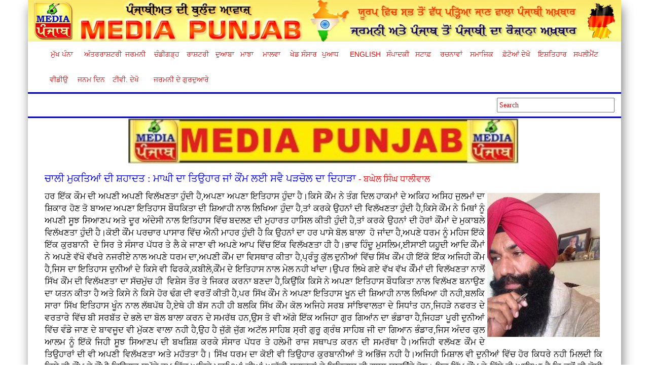

--- FILE ---
content_type: text/html
request_url: http://www.mediapunjab.com/composition?id=1929
body_size: 48956
content:
<!DOCTYPE html>
<html lang="en">
  <head>
	<title>MediaPunjab - ਚਾਲੀ ਮੁਕਤਿਆਂ ਦੀ ਸ਼ਹਾਦਤ : ਮਾਘੀ ਦਾ ਤਿਉਹਾਰ ਜਾਂ ਕੌਂਮ ਲਈ ਸਵੈ ਪੜਚੋਲ ਦਾ ਦਿਹਾੜਾ - ਬਘੇਲ ਸਿੰਘ ਧਾਲੀਵਾਲ</title>
    <meta charset="utf-8">
    <meta http-equiv="X-UA-Compatible" content="IE=edge">
    <meta name="viewport" content="width=device-width, initial-scale=1">    
	<meta http-equiv="Content-Type" content="text/html; charset=utf-8">
	<meta name="Title" content="Media Punjab">
		<meta property="og:image" content="http://images.mediapunjab.com/dir_imgs/writers/1540848586Bagel_Singh_Dhaliwal.jpeg" />
	<meta property="og:description" content="ਚਾਲੀ ਮੁਕਤਿਆਂ ਦੀ ਸ਼ਹਾਦਤ : ਮਾਘੀ ਦਾ ਤਿਉਹਾਰ ਜਾਂ ਕੌਂਮ ਲਈ ਸਵੈ ਪੜਚੋਲ ਦਾ ਦਿਹਾੜਾ - ਬਘੇਲ ਸਿੰਘ ਧਾਲੀਵਾਲ" />
	<link rel="icon" href="images/favicon.png" type="image/x-icon" />
	
	<!-- Google tag (gtag.js) -->
<script async src="https://www.googletagmanager.com/gtag/js?id=G-5P1ZLTR7K6"></script>
<script>
  window.dataLayer = window.dataLayer || [];
  function gtag(){dataLayer.push(arguments);}
  gtag('js', new Date());

  gtag('config', 'G-5P1ZLTR7K6');
</script>
	
	
    <!-- Bootstrap -->
    <link href="css/bootstrap.min.css" rel="stylesheet">
    <link href="css/style.css?version=3" rel="stylesheet">
    <link rel="stylesheet" href="https://maxcdn.bootstrapcdn.com/font-awesome/4.5.0/css/font-awesome.min.css">    
	<link rel="stylesheet" href="https://code.jquery.com/ui/1.11.4/themes/smoothness/jquery-ui.css">
	<script src="https://code.jquery.com/jquery-1.10.2.js"></script>
	<script src="https://code.jquery.com/jquery-migrate-1.2.1.js"></script>
	<script src="https://code.jquery.com/ui/1.11.4/jquery-ui.js"></script>  
	<script src="js/bootstrap.min.js"></script>
    <script src="js/main.js"></script>
  </head>
<body> 
<script>
	window.fbAsyncInit = function() {
		FB.init({
		  appId      : '1502482303361085',
		  xfbml      : true,
		  version    : 'v2.5'
		});
	  };
  (function(d, s, id){
     var js, fjs = d.getElementsByTagName(s)[0];
     if (d.getElementById(id)) {return;}
     js = d.createElement(s); js.id = id;
     js.src = "//connect.facebook.net/en_US/sdk.js";
     fjs.parentNode.insertBefore(js, fjs);
   }(document, 'script', 'facebook-jssdk'));
</script>

<div class="container" id="MainContainer">
       <header id="fh5co-header" role="banner">
            <div class="logoHeader">
                <img src="images/Header.jpg" width="100%">
            </div>      
 
		<!-- /.navbar-collapse -->
        <nav class="navbar navbar-default">
        <div class="container-fluid">
          <div class="navbar-header">
            <button type="button" class="navbar-toggle collapsed" data-toggle="collapse" data-target="#navbar" aria-expanded="true" aria-controls="navbar">
              <span class="sr-only">Toggle navigation</span>
              <span style='color:red'>Menu</span>
            </button>
          </div>
          <div id="navbar" class="navbar-collapse collapse">
            <ul class="nav navbar-nav">
							
			  <li><a href="index?id=main/20260117">ਮੁੱਖ&nbsp;ਪੰਨਾ</a></li>
			  <li><a href="pages1?id=1/20260117/International">ਅੰਤਰਰਾਸ਼ਟਰੀ</a></li><li><a href="pages1?id=2/20260117/German">ਜਰਮਨੀ</a></li><li><a href="pages1?id=3/20260117/Chandigarh">ਚੰਡੀਗੜ੍ਹ</a></li><li><a href="pages1?id=4/20260117/National">ਰਾਸ਼ਟਰੀ</a></li><li><a href="pages1?id=5/20260117/Doaba">ਦੁਆਬਾ</a></li><li><a href="pages1?id=6/20260117/Majha">ਮਾਝਾ</a></li><li><a href="pages1?id=7/20260117/Malwa">ਮਾਲਵਾ</a></li><li><a href="pages1?id=8/20260117/Sports">ਖੇਡ ਸੰਸਾਰ</a></li><li><a href="pages1?id=9/20260117/Poad">ਪੁਆਧ</a></li><li><a href="pages1?id=10/20260117/English">English</a></li><li><a href="pages1?id=20/20260117/Editorial">ਸੰਪਾਦਕੀ</a></li><li class="dropdown"><a  class="dropdown-toggle" data-toggle="dropdown" role="button" aria-haspopup="true" aria-expanded="true" href="#">ਸਟਾਫ਼</a><ul class='dropdown-menu'><li><a href="html?sub_id=81">ਸੰਪਾਦਕੀ&nbsp;ਬੋਰਡ</a></li><li><a href="html?sub_id=82">ਪੱਤਰਕਾਰ</a></li><li><a href="html?sub_id=84">ਸਹਿਯੋਗੀ</a></li><li><a href="html?sub_id=85">ਦਫ਼ਤਰ</a></li><li><a href="html?sub_id=86">ਸੰਪਰਕ</a></li></ul></li><li class="dropdown"><a  class="dropdown-toggle" data-toggle="dropdown" role="button" aria-haspopup="true" aria-expanded="true" href="#">ਰਚਨਾਵਾਂ</a><ul class='dropdown-menu'><li><a href="html?sub_id=8">ਲੇਖਕਾਂ ਦੀਆਂ ਰਚਨਾਵਾਂ</a></li><li><a href="html?sub_id=83">ਲੇਖਕ</a></li></ul></li><li class="dropdown"><a  class="dropdown-toggle" data-toggle="dropdown" role="button" aria-haspopup="true" aria-expanded="true" href="#">ਸਮਾਜਿਕ</a><ul class='dropdown-menu'><li><a href="html?sub_id=76">ਰਿਸ਼ਤੇ ਹੀ ਰਿਸ਼ਤੇ</a></li><li><a href="html?sub_id=77">ਨਾਮ&nbsp;ਦੀ&nbsp;ਬਦਲੀ</a></li></ul></li><li><a href="submenu.php?id=32">ਫ਼ੋਟੋਆਂ&nbsp;ਦੇਖੋ</a></li><li><a href="submenu.php?id=33">ਇਸ਼ਤਿਹਾਰ</a></li><li><a href="submenu.php?id=34">ਸਪਲੀਮੈਂਟ</a></li><li><a href="submenu.php?id=36">ਵੀਡੀਉ</a></li><li><a href="html?sub_id=78">ਜਨਮ&nbsp;ਦਿਨ</a></li>						
						<li><a href="http://mediapunjab.tv/" target="_blank">ਟੀਵੀ.&nbsp;ਦੇਖੋ</a></li>
						<li><a href="http://gurdwara-germany.com/" target="_blank">ਜਰਮਨੀ&nbsp;ਦੇ&nbsp;ਗੁਰਦੁਆਰੇ</a></li>
						
            </ul>
          </div><!--/.nav-collapse -->
        </div><!--/.container-fluid -->
		
      </nav>
            
        </header>
        
         <div class="lowerMenuArea">
             <div class="newsScrolling">
                <marquee onMouseOver="this.stop();" onMouseOut="this.start();" style="width:100%">
                                   </marquee>
             </div>
             
              <!--div class="datePicker">
              <input type="text" id="datepicker" value="" style="margin: 3%; width:70%">
			  </div-->
            <div class="searchBar" style="float:right">
			<form action="search">
                <input type="text" placeholder="Search" name='q' style="margin: 3%;">
			</form>
            </div>
         </div>        <div class="bigadd">
							<script>
						$(document).ready(function() {
							var isMobile = {
								Android: function() {
									return navigator.userAgent.match(/Android/i);
								},
								BlackBerry: function() {
									return navigator.userAgent.match(/BlackBerry/i);
								},
								iOS: function() {
									return navigator.userAgent.match(/iPhone|iPad|iPod/i);
								},
								Opera: function() {
									return navigator.userAgent.match(/Opera Mini/i);
								},
								Windows: function() {
									return navigator.userAgent.match(/IEMobile/i);
								},
								any: function() {
									return (isMobile.Android() || isMobile.BlackBerry() || isMobile.iOS() || isMobile.Opera() || isMobile.Windows());
								}
							};
							 $(document).on("click", '.whatsapp', function() {
									if( isMobile.any() ) {

										var text = $(this).attr("data-text");
										var url = $(this).attr("data-link");
										var message = encodeURIComponent(text) + " - " + encodeURIComponent(url);
										var whatsapp_url = "whatsapp://send?text=" + message;
										window.location.href = whatsapp_url;
									} else {
										alert("This option is only available on mobile devices.");
									}

								});
							});
						  function postToFeed1929() {
					 
							// calling the API ...
							var obj = {
							  method: 'feed',
							  redirect_uri: 'http://mediapunjab.com/composition?id=1929',
							  link: 'http://mediapunjab.com/composition?id=1929',
							  picture: 'http://mediapunjab.com/admin/dashboard/images/writers/1540848586Bagel_Singh_Dhaliwal.jpeg',
							  name: 'Media Punjab News',
							  caption: 'Media Punjab News',
							  description: 'ਚਾਲੀ ਮੁਕਤਿਆਂ ਦੀ ਸ਼ਹਾਦਤ : ਮਾਘੀ ਦਾ ਤਿਉਹਾਰ ਜਾਂ ਕੌਂਮ ਲਈ ਸਵੈ ਪੜਚੋਲ ਦਾ ਦਿਹਾੜਾ - ਬਘੇਲ ਸਿੰਘ ਧਾਲੀਵਾਲ'
							};
					 
							function callback(response) {
							  //document.getElementById('msg').innerHTML = "Post ID: " + response['post_id'];
							}
					 
							FB.ui(obj, callback);
						  }
					</script>
					
			<div style='width: 98%;padding: 2%;margin:0 0 0 10px;'><center><img src='images/sharebuttons/mediaLogo.jpg' style='width: 70%;'></center><h1 class='title' style='margin-top:4px'><p><span style="font-size: 20px; font-weight: normal; color: #0000ff; font-family: Raavi;">ਚਾਲੀ ਮੁਕਤਿਆਂ ਦੀ ਸ਼ਹਾਦਤ : ਮਾਘੀ ਦਾ ਤਿਉਹਾਰ ਜਾਂ ਕੌਂਮ ਲਈ ਸਵੈ ਪੜਚੋਲ ਦਾ ਦਿਹਾੜਾ <span style="font-size: 13pt; font-weight: normal; color: red; font-family: Raavi;">- ਬਘੇਲ ਸਿੰਘ ਧਾਲੀਵਾਲ</span></span></p></h1><div style='width: 100%;text-align: justify;' class='img_margin'><p style="text-align: justify;"><span style="font-size: 13pt; font-weight: normal; color: black; font-family: Raavi;"><span style="font-size: 13pt; font-weight: normal; color: black; font-family: Raavi;"><span style="font-size: 13pt; font-weight: normal; color: black; font-family: Raavi;"><span style="font-size: 13pt; font-weight: normal; color: black; font-family: Raavi;"><span style="font-size: 13pt; font-weight: normal; color: black; font-family: Raavi;"><span style="font-size: 13pt; font-weight: normal; color: black; font-family: Raavi;"><span style="font-size: 13pt; font-weight: normal; color: black; font-family: Raavi;"><span style="font-size: 13pt; font-weight: normal; color: black; font-family: Raavi;"><span style="font-size: 13pt; font-weight: normal; color: black; font-family: Raavi;"><span style="font-size: 13pt; font-weight: normal; color: black; font-family: Raavi;"><span style="font-size: 13pt; font-weight: normal; color: black; font-family: Raavi;"><span style="font-size: 13pt; font-weight: normal; color: black; font-family: Raavi;"><span style="font-size: 13pt; font-weight: normal; color: black; font-family: Raavi;"><span style="font-size: 13pt; font-weight: normal; color: black; font-family: Raavi;"><span style="font-size: 13pt; font-weight: normal; color: black; font-family: Raavi;"><span style="font-size: 13pt; font-weight: normal; color: black; font-family: Raavi;"><span style="font-size: 13pt; font-weight: normal; color: black; font-family: Raavi;"><span style="font-size: 13pt; font-weight: normal; color: black; font-family: Raavi;"><span style="font-size: 13pt; font-weight: normal; color: black; font-family: Raavi;"><span style="font-size: 13pt; font-weight: normal; color: black; font-family: Raavi;"><span style="font-size: 13pt; font-weight: normal; color: black; font-family: Raavi;"><span style="font-size: 13pt; font-weight: normal; color: black; font-family: Raavi;"><span style="font-size: 13pt; font-weight: normal; color: black; font-family: Raavi;"><span style="font-size: 13pt; font-weight: normal; color: black; font-family: Raavi;"><span style="font-size: 13pt; font-weight: normal; color: black; font-family: Raavi;"><span style="font-size: 13pt; font-weight: normal; color: black; font-family: Raavi;"><span style="font-size: 13pt; font-weight: normal; color: black; font-family: Raavi;"><span style="font-size: 13pt; font-weight: normal; color: black; font-family: Raavi;"><img style="float: right;" src="[data-uri]" alt="" /></span></span></span></span></span></span></span></span></span></span></span></span></span></span></span></span></span></span></span></span></span></span></span></span></span></span></span>ਹਰ ਇੱਕ ਕੌਮ ਦੀ ਅਪਣੀ ਅਪਣੀ ਵਿਲੱਖਣਤਾ ਹੁੰਦੀ ਹੈ,ਅਪਣਾ ਅਪਣਾ ਇਤਿਹਾਸ ਹੁੰਦਾ ਹੈ।ਕਿਸੇ ਕੌਂਮ ਨੇ ਤੰਗ ਦਿਲ ਹਾਕਮਾਂ ਦੇ ਅਕਿਹ ਅਸਿਹ ਜੁਲਮਾਂ ਦਾ ਸ਼ਿਕਾਰ ਹੋਣ ਤੋ ਬਾਅਦ ਅਪਣਾ ਇਤਿਹਾਸ ਬੌਧਕਿਤਾ ਦੀ ਸ਼ਿਆਹੀ ਨਾਲ ਲਿਖਿਆ ਹੁੰਦਾ ਹੈ,ਤਾਂ ਕਰਕੇ ਉਹਨਾਂ ਦੀ ਵਿਲੱਖਣਤਾ ਹੁੰਦੀ ਹੈ,ਕਿਸੇ ਕੌਂਮ ਨੇ ਮਿਥਾਂ ਨੂੰ ਅਪਣੀ ਸੂਝ ਸਿਆਣਪ ਅਤੇ ਦੂਰ ਅੰਦੇਸੀ ਨਾਲ ਇਤਿਹਾਸ ਵਿੱਚ ਬਦਲਣ ਦੀ ਮੁਹਾਰਤ ਹਾਸਿਲ ਕੀਤੀ ਹੁੰਦੀ ਹੈ,ਤਾਂ ਕਰਕੇ ਉਹਨਾਂ ਦੀ ਹੋਰਾਂ ਕੌਂਮਾਂ ਦੇ ਮੁਕਾਬਲੇ ਵਿਲੱਖਣਤਾ ਹੁੰਦੀ ਹੈ।ਕੋਈ ਕੌਂਮ ਪਰਚਾਰ ਪਾਸਾਰ ਵਿੱਚ ਐਨੀ ਮਾਹਰ ਹੁੰਦੀ ਹੈ ਕਿ ਉਹਨਾਂ ਦਾ ਹਰ ਪਾਸੇ ਬੋਲ ਬਾਲਾ&nbsp; ਹੋ ਜਾਂਦਾ ਹੈ,ਅਪਣੇ ਧਰਮ ਨੂੰ ਮਹਿਜ ਇੱਕੋ ਇੱਕ ਕੁਰਬਾਨੀ&nbsp; ਦੇ ਸਿਰ ਤੇ ਸੰਸਾਰ ਪੱਧਰ ਤੇ ਲੈ ਕੇ ਜਾਣਾ ਵੀ ਅਪਣੇ ਆਪ ਵਿੱਚ ਇੱਕ ਵਿਲੱਖਣਤਾ ਹੀ ਹੈ।ਭਾਵ ਹਿੰਦੂ ਮੁਸਲਿਮ,ਈਸਾਈ ਯਹੂਦੀ ਆਦਿ ਕੌਂਮਾਂ ਨੇ ਅਪਣੇ ਵੱਖੋ ਵੱਖਰੇ ਨਜਰੀਏ ਨਾਲ ਅਪਣੇ ਧਰਮ ਦਾ,ਅਪਣੀ ਕੌਂਮ ਦਾ ਵਿਸਥਾਰ ਕੀਤਾ ਹੈ,ਪ੍ਰੰਤੂ ਕੁੱਲ ਦੁਨੀਆਂ ਵਿੱਚ ਸਿੱਖ ਕੌਂਮ ਹੀ ਇੱਕੋ ਇੱਕ ਅਜਿਹੀ ਕੌਂਮ ਹੈ,ਜਿਸ ਦਾ ਇਤਿਹਾਸ ਦੁਨੀਆਂ ਦੇ ਕਿਸੇ ਵੀ ਫਿਰਕੇ,ਕਬੀਲੇ,ਕੌਂਮ ਦੇ ਇਤਿਹਾਸ ਨਾਲ ਮੇਲ ਨਹੀ ਖਾਂਦਾ।ਉਪਰ ਲਿਖੇ ਗਏ ਵੱਖ ਵੱਖ ਕੌੰਮਾਂ ਦੀ ਵਿਲੱਖਣਤਾ ਨਾਲੋਂ ਸਿੱਖ ਕੌਂਮ ਦੀ ਵਿਲੱਖਣਤਾ ਦਾ ਸੱਚਮੁੱਚ ਹੀ&nbsp; ਵਿਸ਼ੇਸ ਤੌਰ ਤੇ ਜਿਕਰ ਕਰਨਾ ਬਣਦਾ ਹੈ,ਕਿਉਂਕਿ ਕਿਸੇ ਨੇ ਅਪਣਾ ਇਤਿਹਾਸ ਬੌਧਕਿਤਾ ਨਾਲ ਵਿਲੱਖਣ ਬਨਾਉਣ ਦਾ ਯਤਨ ਕੀਤਾ ਹੈ ਅਤੇ ਕਿਸੇ ਨੇ ਕਿਸੇ ਹੋਰ ਢੰਗ ਦੀ ਵਰਤੋਂ ਕੀਤੀ ਹੈ,ਪਰ ਸਿੱਖ ਕੌਂਮ ਨੇ ਅਪਣਾ ਇਤਿਹਾਸ ਖੂਨ ਦੀ ਸ਼ਿਆਹੀ ਨਾਲ ਲਿਖਿਆ ਹੀ ਨਹੀ,ਬਲਕਿ ਸਾਰਾ ਸਿੱਖ ਇਤਿਹਾਸ ਖੂੰਨ ਨਾਲ ਲੱਥਪੱਥ ਹੈ,ਏਥੇ ਹੀ ਬੱਸ ਨਹੀ ਹੀ ਬਲਕਿ ਸਿੱਖ ਕੌਂਮ ਕੋਲ ਅਜਿਹੇ ਸਰਬ ਸਾਂਝਿਵਾਲਤਾ ਦੇ ਸਿਧਾਂਤ ਹਨ,ਜਿਹੜੇ ਨਫਰਤ ਦੇ ਵਰਤਾਰੇ ਵਿੱਚ ਬੀ ਸਰਬੱਤ ਦੇ ਭਲੇ ਦਾ ਬੋਲ ਬਾਲਾ ਕਰਨ ਦੇ ਸਮਰੱਥ ਹਨ,ਉਸ ਤੋ ਵੀ ਅੱਗੇ ਇੱਕ ਅਜਿਹਾ ਗੁਰ ਗਿਆਂਨ ਦਾ ਭੰਡਾਰਾ ਹੈ,ਜਿਹੜਾ ਪੂਰੀ ਦੁਨੀਆਂ ਵਿੱਚ ਵੰਡੇ ਜਾਣ ਦੇ ਬਾਵਜੂਦ ਵੀ ਮੁੱਕਣ ਵਾਲਾ ਨਹੀ ਹੈ,ਉਹ ਹੈ ਜੁੱਗੋ ਜੁੱਗ ਅਟੱਲ ਸਾਹਿਬ ਸ੍ਰੀ ਗੁਰੂ ਗ੍ਰੰਥ ਸਾਹਿਬ ਜੀ ਦਾ ਗਿਆਨ ਭੰਡਾਰ,ਜਿਸ ਅੰਦਰ ਕੁਲ ਆਲਮ ਨੂੰ ਇੱਕੋ ਜਿਹੀ ਸੂਝ ਸਿਆਣਪ ਦੀ ਬਖਸ਼ਿਸ਼ ਕਰਕੇ ਸੰਸਾਰ ਪੱਧਰ ਤੇ ਹਲੇਮੀ ਰਾਜ ਸਥਾਪਤ ਕਰਨ ਦੀ ਸਮਰੱਥਾ ਹੈ।ਅਜਿਹੀ ਵਲੱਖਣ ਕੌਂਮ ਦੇ ਤਿਉਹਾਰਾਂ ਦੀ ਵੀ ਅਪਣੀ ਵਿਲੱਖਣਤਾ ਅਤੇ ਮਹੱਤਤਾ ਹੈ। ਸਿੱਖ ਧਰਮ ਦਾ ਕੋਈ ਵੀ ਤਿਉਹਾਰ ਕੁਰਬਾਨੀਆਂ ਤੋ ਅਭਿੱਜ ਨਹੀ ਹੈ।ਅਜਿਹੀ ਮਿਸ਼ਾਲ ਵੀ ਦੁਨੀਆਂ ਵਿੱਚ ਹੋਰ ਕਿਧਰੇ ਨਹੀ ਮਿਲਦੀ ਕਿ ਕਿਸੇ ਵੀ ਕੌਂਮ ਦੇ ਕੌਂਮੀ ਤਿਉਹਾਰ ਸਮੁੱਚੇ ਰੂਪ ਵਿੱਚ ਅਜਿਹੇ ਪੁਰਖਿਆਂ ਦੀਆਂ ਅਦੁੱਤੀ ਸ਼ਹਾਦਤਾਂ ਦੇ ਇਤਿਹਾਸ ਦੀ ਗਾਥਾ ਸੁਣਾਉਂਦੇ ਹੋਣ। ਇਹ ਸਿੱਖ ਕੌਂਮ ਦੇ ਹਿੱਸੇ ਹੀ ਆਇਆ ਹੈ ਕਿ ਜਦੋਂ ਵੀ ਕੋਈ ਤਿਉਹਾਰ ਆਉਂਦਾ ਹੈ ਤਾਂ ਉਹ ਕਿਸੇ ਨਾ ਕਿਸੇ ਸ਼ਹਾਦਤ ਨਾਲ ਜੁੜਿਆ ਹੁੰਦਾ ਹੈ। ਭਾਵੇਂ ਬੀਤੇ ਮਹੀਨੇ ਦਸੰਬਰ ਦੇ ਆਖਰੀ ਹਫਤੇ ਦੀ ਗੱਲ ਹੋਵੇ,ਜਾਂ ਜਨਵਰੀ ਮਹੀਨੇ ਵਿੱਚ ਮੁਕਤਸਰ ਦੀ ਧਰਤੀ ਤੇ ਬੜੀ ਸ਼ਰਧਾ ਭਾਵਨਾ ਨਾਲ ਮਨਾਏ ਜਾਂਦੇ ਮਾਘੀ ਦੇ ਤਿਉਹਾਰ ਦੀ ਗੱਲ ਹੋਵੇ,ਕੌਂਮ ਇਹਨਾਂ ਦਿਹਾੜਿਆਂ ਤੇ ਅਪਣੇ ਪੁਰਖਿਆਂ ਦੀ ਯਾਦ ਤਾਜਾ ਕਰਦੀ ਹੈ। ਮਾਘੀ ਦਾ ਤਿਉਹਾਰ ਵੀ ਖਿਦਰਾਣੇ ਦੀ ਢਾਬ ਤੇ ਸੂਬਾ ਸਰਹੰਦ ਦੀਆਂ ਫੌਜਾਂ ਨਾਲ ਟੱਕਰ ਲੈਣ ਵਾਲੇ ਉਹਨਾਂ 40 ਸਿੱਖ ਸੂਰਮਿਆਂ ਦੀ ਯਾਦ ਵਿੱਚ ਮਨਾਇਆ ਜਾਂਦਾ ਹੈ,ਜਿਹੜੇ ਪਹਾੜੀ ਰਾਜਿਆਂ ਅਤੇ ਔਰੰਗਜੇਬ ਦੀਆਂ ਫੌਜਾਂ ਵੱਲੋਂ ਸ੍ਰੀ ਅਨੰਦਪੁਰ ਸਾਹਿਬ ਦੇ ਕਿਲੇ ਨੂੰ&nbsp; ਪਾਏ ਲੰਮੇ ਘੇਰੇ ਸਮੇ ਗੁਰੂ ਸਾਹਿਬ ਨੂੰ ਬੇਦਾਵਾ ਦੇ ਕੇ ਗੁਰੂ ਦਾ ਸ਼ਾਥ ਛੱਡ ਕੇ&nbsp; ਚਲੇ ਗਏ ਸਨ,ਪ੍ਰੰਤੂ ਉਹਨਾਂ ਦੇ ਅੰਦਰਲੀ ਖਾਲਸ਼ਾਹੀ ਅਣਖ ਗੈਰਤ ਨੇ ਉਹਨਾਂ ਨੂੰ ਝਜੋੜਿਆ ਅਤੇ ਉਹ ਮਾਈ ਭਾਗੋ ਦੀ ਅਗਵਾਈ ਵਿੱਚ ਫਿਰ ਗੁਰੂ ਸਾਹਿਬ ਕੋਲ ਵਾਪਸ ਜਾ ਰਹੇ ਸਨ ਕਿ ਗੁਰੂ ਸਾਹਿਬ ਤੋ ਕੁੱਝ ਕੁ ਦੂਰੀ ਤੇ ਪਿੱਛੇ ਜਦੋਂ ਉਹਨਾਂ ਨੂੰ ਪਤਾ ਲੱਗਾ ਕਿ ਮੁਗਲ ਫੌਜਾਂ ਗੁਰੂ ਸਾਹਿਬ ਦਾ ਪਿੱਛਾ ਕਰਦੀਆਂ ਬਿਲਕੁਲ ਨਜਦੀਕ ਪਹੁੰਚ ਗਈਆਂ ਹਨ ਤਾਂ ਉਹਨਾਂ ਫੈਸਲਾ ਕੀਤਾ ਸੀ ਕਿ ਐਥੇ ਹੀ ਮੋਰਚੇ ਮੱਲ ਕੇ ਮੁਗਲ ਫੌਜਾਂ ਨਾਲ ਦੋ ਦੋ ਹੱਥ ਕੀਤੇ ਜਾਣ ਤੇ ਉਹਨਾਂ ਨੂੰ ਗੁਰੂ ਸਾਹਿਬ ਤੱਕ ਪਹੁੰਚਣ ਹੀ ਨਾ ਦਿੱਤਾ ਜਾਵੇ।ਸੋ ਅੱਤ ਦੀ ਗਰਮੀ ਵਿੱਚ ਹੋਈ ਗਹਿਗੱਚ ਲੜਾਈ ਵਿੱਚ ਉਹਨਾਂ ਚਾਲੀ ਸਿੱਖਾਂ ਨੇ ਅਜਿਹੇ ਹੱਥ ਦਿਖਾਏ ਕਿ ਮੁਗਲ ਫੌਜਾਂ ਨੂੰ ਵਾਪਸ ਭੱਜ ਜਾਣ ਵਿੱਚ ਹੀ ਭਲਾਈ ਜਾਪੀ।ਸੋ ਸਿੱਖਾਂ ਦੀ ਵਿਲੱਖਣਤਾ ਇਹ ਵੀ ਹੈ ਕਿ ਭਾਵੇਂ ਚਮਕੌਰ ਦੀ ਕੱਚੀ ਗੜੀ ਹੋਵੇ ਜਾਂ ਖਿਦਰਾਣੇ ਦੀ ਢਾਬ ਉਹਨਾਂ ਨੇ ਅਜਿਹੇ ਕੀਰਤੀਮਾਨ ਸਥਾਪਤ ਕੀਤੇ ਹਨ,ਜਿਹੜੇ ਰਹਿੰਦੀ&nbsp; ਦੁਨੀਆ ਤੱਕ ਸੰਸਾਰ ਦੇ ਲੋਕਾਂ ਨੂੰ ਤਾਂ ਅਚੰਭਤ ਕਰਦੇ ਹੀ ਰਹਿਣਗੇ ਸਗੋ ਸਿੱਖ ਕੌਂਮ ਦੀਆਂ ਆਉਣ ਵਾਲੀਆਂ ਨਸਲਾਂ ਅੰਦਰ ਅਪਣੀ ਕੌਂਮ,ਅਪਣੇ ਧਰਮ ਅਤੇ ਹੱਕ ਸੱਚ ਇਨਸਾਫ ਖਾਤਰ ਕੁਰਬਾਨ ਹੋ ਜਾਣ ਦੀ ਤਾਂਘ ਬਣਾਈ ਰੱਖਣ ਅਤੇ ਕੁਰਬਾਂਨ ਹੋਣ ਦੀ ਭਾਵਨਾ ਨੂੰ ਜਿਉਂਦੀ ਰੱਖਣ ਲਈ ਪ੍ਰੇਰਨਾ ਸਰੋਤ ਵੀ ਬਣੇ ਰਹਿਣਗੇ।ਸੋ ਮਾਝੇ ਦੇ ਉਹਨਾਂ ਚਾਲੀ ਸ਼ਹੀਦ ਸਿੰਘਾਂ (ਮੁਕਤਿਆਂ) ਦੇ ਸ਼ਹੀਦੀ ਦਿਹਾੜੇ ਮੌਕੇ ਸਿੱਖ ਕੌਂਮ ਨੂੰ ਜਿੱਥੇ ਇਹਨਾਂ ਮਹਾਂਨ ਪੁਰਖਿਆਂ ਦੀਆਂ ਸ਼ਹਾਦਤਾਂ ਤੋ ਪਰੇਰਨਾ ਲੈਣ ਦੀ ਜਰੂਰਤ ਹੈ,ਓਥੇ ਆਏ ਦਿਨ ਵਧ ਰਹੀ ਨਿੱਜ ਪ੍ਰਸਤੀ,ਆਚਰਣ ਚ ਗਿਰਾਬਟ, ਲੋਭ ਲਾਲਸਾ ਵੱਸ ਹੋਕੇ ਦੁਸ਼ਮਣ ਤਾਕਤਾਂ ਨਾਲ ਸਾਂਝ ਭਿਆਲੀ ਅਤੇ ਆਪਸੀ ਪਾਟੋਧਾੜ ਦੇ ਮੱਦੇਨਜਰ ਸਵੈ ਪੜਚੋਲ ਦੀ ਲੋੜ ਨੂੰ ਵੀ ਸ਼ਿੱਦਤ ਨਾਲ ਮਹਿਸੂਸ ਕੀਤਾ ਜਾਣਾ ਚਾਹੀਦਾ ਹੈ। ਫਿਰ ਹੀ ਪੁਰਖਿਆਂ ਦੀਆਂ ਮਹਾਂਨ ਸ਼ਹਾਦਤਾਂ ਦੇ ਦਿਹਾੜੇ ਮਨਾਏ ਜਾਣੇ ਸਾਰਥਿਕ ਸਿੱਧ ਹੋ ਸਕਣਗੇ।</span></p>
<p><span style="font-size: 13pt; font-weight: normal; color: red; font-family: Raavi;">ਬਘੇਲ ਸਿੰਘ ਧਾਲੀਵਾਲ</span><br /><span style="font-size: 13pt; font-weight: normal; color: red; font-family: Raavi;">99142-58142</span></p></div></div>
				<div>
			<span style='margin:1% 1% 1% 4%; float:left; cursor: pointer;' onclick='postToFeed1929();'><img src="images/sharebuttons/fb.png"></span>
			<span style='margin:1%; float:left;'><a data-text="ਚਾਲੀ ਮੁਕਤਿਆਂ ਦੀ ਸ਼ਹਾਦਤ : ਮਾਘੀ ਦਾ ਤਿਉਹਾਰ ਜਾਂ ਕੌਂਮ ਲਈ ਸਵੈ ਪੜਚੋਲ ਦਾ ਦਿਹਾੜਾ - ਬਘੇਲ ਸਿੰਘ ਧਾਲੀਵਾਲ" data-link="http://www.mediapunjab.com/composition.php?id=1929" class="whatsapp"><img src="images/sharebuttons/whatsaap.png"></a></span>
			<span style='margin:1%; float:left; cursor: pointer;'><a target="_blank" href="http://twitter.com/share?url=[url]&via=mediapunjab&image=http://www.mediapunjabradio.com/Images_Radio/Logo_Radio.jpg&text=ਚਾਲੀ ਮੁਕਤਿਆਂ ਦੀ ਸ਼ਹਾਦਤ : ਮਾਘੀ ਦਾ ਤਿਉਹਾਰ ਜਾਂ ਕੌਂਮ ਲਈ ਸਵੈ ਪੜਚੋਲ ਦਾ ਦਿਹਾੜਾ - ਬਘੇਲ ਸਿੰਘ ਧਾਲੀਵਾਲ http://mediapunjab.com/composition.php?id=1929"><img src="images/sharebuttons/twitter.png"></a></span>
			<span style='margin:1%; float:left; cursor: pointer;'><a target="_blank" href="https://mail.google.com/mail/?view=cm&fs=1&tf=1&body=ਚਾਲੀ ਮੁਕਤਿਆਂ ਦੀ ਸ਼ਹਾਦਤ : ਮਾਘੀ ਦਾ ਤਿਉਹਾਰ ਜਾਂ ਕੌਂਮ ਲਈ ਸਵੈ ਪੜਚੋਲ ਦਾ ਦਿਹਾੜਾ - ਬਘੇਲ ਸਿੰਘ ਧਾਲੀਵਾਲ http://mediapunjab.com/composition.php?id=1929"><img src="images/sharebuttons/gmail.png"></a></span>
			
			
			<!--span style='margin:1%; float:left;'><img src="images/sharebuttons/media_logo.jpg" style="
			height: 18pt;"></span>
			<span style='margin:1%; float:left;'><img src="images/sharebuttons/MEDIAPUNJAB_SOCIAL.JPG" style="
			height: 15pt;"></span-->
		</div>
						
		</div>
﻿			<div class="footer">
				<div class='copyright text-left'>&copy; 2016 Media Punjab - Germany</div>
				<div class='copyright text-center'>
					<center>
					<div class="counter" style='margin:0 0 0 20%'>
					<span class="digit-8">8</span><span class="digit-2">2</span><span class="digit-2">2</span><span class="digit-4">4</span><span class="digit-5">5</span><span class="digit-3">3</span><span class="digit-9">9</span><span class="digit-3">3</span><span class="digit-4">4</span>					</div>
					</center>
				</div>
				<div class='copyright text-right'>Published by: Baldev Singh Bajwa</div>
			</div>
        </div>
		<a href="#" class="scrollup"></a>
		<a href="#" class="scrolldown"></a>
		</main>
		<script>
				
				$(function() {
					
					$(".navbar-collapse").css({ maxHeight: $(window).height() - $(".navbar-header").height() + "px" });
		
					
					$("#datepicker").datepicker({
						//maxDate: 0,
						//minDate: -90,
						dateFormat: 'yy-mm-dd',
						showOn: "button",
						buttonImage: "images/48px-X-office-calendar.svg.png",
						buttonImageOnly: true
					});
					$('#datepicker').change(function () {
					
						var datepick=$('#datepicker').val().replace('-', '');;
						var datepick=datepick.replace('-', '');;
						window.location.replace('http://'+document.domain+'?id=main/'+datepick);
						
					});
					$('#datepicker1').change(function () {
					
						var datepick=$('#datepicker1').val().replace('-', '');;
						var datepick=datepick.replace('-', '');;
						window.location.replace('http://'+document.domain+'?id=main/'+datepick);
						
					});
					
					$( "#datepicker1" ).datepicker({
						maxDate: 0,
						dateFormat: 'yy-mm-dd',
						numberOfMonths: 3,
						minDate: -90,
					});
					  
				});
				
				
				$(document).ready(function () {

					$(window).scroll(function () {
						if ($(this).scrollTop() > 100) {
							$('.scrollup').fadeIn();
							$('.scrolldown').fadeIn();
						} else {
							$('.scrollup').fadeOut();
							$('.scrolldown').fadeOut();
						}
					});

					$('.scrollup').click(function () {
						$("html, body").animate({
							scrollTop: 0
						}, 600);
						return false;
					});
					$('.scrolldown').click(function () {
						$("html, body").animate({ scrollTop: $(document).height() }, 600);
						return false;
					});

				});
			</script>
    </body>
</html>